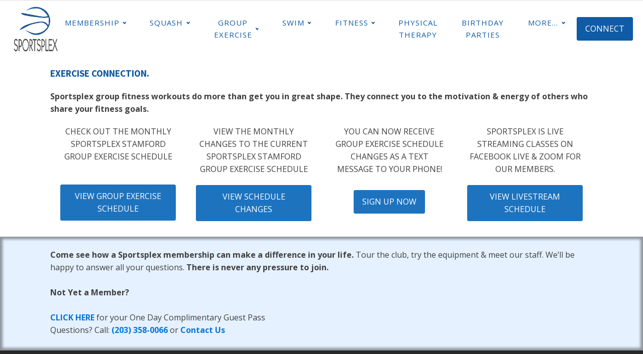

--- FILE ---
content_type: text/html; charset=UTF-8
request_url: https://sportsplex-ct.com/group-exercise/
body_size: 8770
content:
<!DOCTYPE html>
<html lang="en-US" >
<head>
<meta charset="UTF-8">
<meta name="viewport" content="width=device-width, initial-scale=1.0">
<!-- WP_HEAD() START -->
<link rel="preload" as="style" href="https://fonts.googleapis.com/css?family=Open+Sans:100,200,300,400,500,600,700,800,900|Source+Sans+Pro:100,200,300,400,500,600,700,800,900" >
<link rel="stylesheet" href="https://fonts.googleapis.com/css?family=Open+Sans:100,200,300,400,500,600,700,800,900|Source+Sans+Pro:100,200,300,400,500,600,700,800,900">
<meta name='robots' content='index, follow, max-image-preview:large, max-snippet:-1, max-video-preview:-1' />

	<!-- This site is optimized with the Yoast SEO plugin v26.7 - https://yoast.com/wordpress/plugins/seo/ -->
	<title>Group Exercise - Sportsplex Stamford - Official Site</title>
	<meta name="description" content="Sportsplex Stamford is your premier health club for staying fit, playing squash, swimming, cardio, group exercise and more!" />
	<link rel="canonical" href="https://sportsplex-ct.com/group-exercise/" />
	<meta property="og:locale" content="en_US" />
	<meta property="og:type" content="article" />
	<meta property="og:title" content="Group Exercise - Sportsplex Stamford - Official Site" />
	<meta property="og:description" content="Sportsplex Stamford is your premier health club for staying fit, playing squash, swimming, cardio, group exercise and more!" />
	<meta property="og:url" content="https://sportsplex-ct.com/group-exercise/" />
	<meta property="og:site_name" content="Sportsplex Stamford - Official Site" />
	<meta property="article:publisher" content="https://www.facebook.com/Spark-New-Life-103653098796989" />
	<meta property="article:modified_time" content="2025-12-02T04:55:29+00:00" />
	<meta property="og:image" content="https://sportsplex-ct.com/wp-content/uploads/2025/09/Sportsplex-Stamford-Logo-03.20.png" />
	<meta property="og:image:width" content="686" />
	<meta property="og:image:height" content="345" />
	<meta property="og:image:type" content="image/png" />
	<meta name="twitter:card" content="summary_large_image" />
	<meta name="twitter:label1" content="Est. reading time" />
	<meta name="twitter:data1" content="1 minute" />
	<script type="application/ld+json" class="yoast-schema-graph">{"@context":"https://schema.org","@graph":[{"@type":"WebPage","@id":"https://sportsplex-ct.com/group-exercise/","url":"https://sportsplex-ct.com/group-exercise/","name":"Group Exercise - Sportsplex Stamford - Official Site","isPartOf":{"@id":"https://sportsplex-ct.com/#website"},"primaryImageOfPage":{"@id":"https://sportsplex-ct.com/group-exercise/#primaryimage"},"image":{"@id":"https://sportsplex-ct.com/group-exercise/#primaryimage"},"thumbnailUrl":"https://sportsplex-ct.com/wp-content/uploads/2025/09/Sportsplex-Stamford-Logo-03.20.png","datePublished":"2025-12-01T20:03:15+00:00","dateModified":"2025-12-02T04:55:29+00:00","description":"Sportsplex Stamford is your premier health club for staying fit, playing squash, swimming, cardio, group exercise and more!","breadcrumb":{"@id":"https://sportsplex-ct.com/group-exercise/#breadcrumb"},"inLanguage":"en-US","potentialAction":[{"@type":"ReadAction","target":["https://sportsplex-ct.com/group-exercise/"]}]},{"@type":"ImageObject","inLanguage":"en-US","@id":"https://sportsplex-ct.com/group-exercise/#primaryimage","url":"https://sportsplex-ct.com/wp-content/uploads/2025/09/Sportsplex-Stamford-Logo-03.20.png","contentUrl":"https://sportsplex-ct.com/wp-content/uploads/2025/09/Sportsplex-Stamford-Logo-03.20.png","width":686,"height":345,"caption":"Sportsplex-Stamford-Logo"},{"@type":"BreadcrumbList","@id":"https://sportsplex-ct.com/group-exercise/#breadcrumb","itemListElement":[{"@type":"ListItem","position":1,"name":"Home","item":"https://sportsplex-ct.com/"},{"@type":"ListItem","position":2,"name":"Group Exercise"}]},{"@type":"WebSite","@id":"https://sportsplex-ct.com/#website","url":"https://sportsplex-ct.com/","name":"Sportsplex Stamford - Official Site","description":"If it&#039;s Healthy, it&#039;s HERE.","publisher":{"@id":"https://sportsplex-ct.com/#organization"},"potentialAction":[{"@type":"SearchAction","target":{"@type":"EntryPoint","urlTemplate":"https://sportsplex-ct.com/?s={search_term_string}"},"query-input":{"@type":"PropertyValueSpecification","valueRequired":true,"valueName":"search_term_string"}}],"inLanguage":"en-US"},{"@type":"Organization","@id":"https://sportsplex-ct.com/#organization","name":"Spark New Life","url":"https://sportsplex-ct.com/","logo":{"@type":"ImageObject","inLanguage":"en-US","@id":"https://sportsplex-ct.com/#/schema/logo/image/","url":"https://sportsplex-ct.com/wp-content/uploads/2021/11/SNL-Logo1.png","contentUrl":"https://sportsplex-ct.com/wp-content/uploads/2021/11/SNL-Logo1.png","width":924,"height":632,"caption":"Spark New Life"},"image":{"@id":"https://sportsplex-ct.com/#/schema/logo/image/"},"sameAs":["https://www.facebook.com/Spark-New-Life-103653098796989","https://www.instagram.com/sparknewlife/"]}]}</script>
	<!-- / Yoast SEO plugin. -->


<link rel="alternate" type="application/rss+xml" title="Sportsplex Stamford - Official Site &raquo; Feed" href="https://sportsplex-ct.com/feed/" />
<link rel="alternate" type="application/rss+xml" title="Sportsplex Stamford - Official Site &raquo; Comments Feed" href="https://sportsplex-ct.com/comments/feed/" />
<link rel="alternate" title="oEmbed (JSON)" type="application/json+oembed" href="https://sportsplex-ct.com/wp-json/oembed/1.0/embed?url=https%3A%2F%2Fsportsplex-ct.com%2Fgroup-exercise%2F" />
<link rel="alternate" title="oEmbed (XML)" type="text/xml+oembed" href="https://sportsplex-ct.com/wp-json/oembed/1.0/embed?url=https%3A%2F%2Fsportsplex-ct.com%2Fgroup-exercise%2F&#038;format=xml" />
<style id='wp-img-auto-sizes-contain-inline-css'>
img:is([sizes=auto i],[sizes^="auto," i]){contain-intrinsic-size:3000px 1500px}
/*# sourceURL=wp-img-auto-sizes-contain-inline-css */
</style>
<style id='wp-block-library-inline-css'>
:root{--wp-block-synced-color:#7a00df;--wp-block-synced-color--rgb:122,0,223;--wp-bound-block-color:var(--wp-block-synced-color);--wp-editor-canvas-background:#ddd;--wp-admin-theme-color:#007cba;--wp-admin-theme-color--rgb:0,124,186;--wp-admin-theme-color-darker-10:#006ba1;--wp-admin-theme-color-darker-10--rgb:0,107,160.5;--wp-admin-theme-color-darker-20:#005a87;--wp-admin-theme-color-darker-20--rgb:0,90,135;--wp-admin-border-width-focus:2px}@media (min-resolution:192dpi){:root{--wp-admin-border-width-focus:1.5px}}.wp-element-button{cursor:pointer}:root .has-very-light-gray-background-color{background-color:#eee}:root .has-very-dark-gray-background-color{background-color:#313131}:root .has-very-light-gray-color{color:#eee}:root .has-very-dark-gray-color{color:#313131}:root .has-vivid-green-cyan-to-vivid-cyan-blue-gradient-background{background:linear-gradient(135deg,#00d084,#0693e3)}:root .has-purple-crush-gradient-background{background:linear-gradient(135deg,#34e2e4,#4721fb 50%,#ab1dfe)}:root .has-hazy-dawn-gradient-background{background:linear-gradient(135deg,#faaca8,#dad0ec)}:root .has-subdued-olive-gradient-background{background:linear-gradient(135deg,#fafae1,#67a671)}:root .has-atomic-cream-gradient-background{background:linear-gradient(135deg,#fdd79a,#004a59)}:root .has-nightshade-gradient-background{background:linear-gradient(135deg,#330968,#31cdcf)}:root .has-midnight-gradient-background{background:linear-gradient(135deg,#020381,#2874fc)}:root{--wp--preset--font-size--normal:16px;--wp--preset--font-size--huge:42px}.has-regular-font-size{font-size:1em}.has-larger-font-size{font-size:2.625em}.has-normal-font-size{font-size:var(--wp--preset--font-size--normal)}.has-huge-font-size{font-size:var(--wp--preset--font-size--huge)}.has-text-align-center{text-align:center}.has-text-align-left{text-align:left}.has-text-align-right{text-align:right}.has-fit-text{white-space:nowrap!important}#end-resizable-editor-section{display:none}.aligncenter{clear:both}.items-justified-left{justify-content:flex-start}.items-justified-center{justify-content:center}.items-justified-right{justify-content:flex-end}.items-justified-space-between{justify-content:space-between}.screen-reader-text{border:0;clip-path:inset(50%);height:1px;margin:-1px;overflow:hidden;padding:0;position:absolute;width:1px;word-wrap:normal!important}.screen-reader-text:focus{background-color:#ddd;clip-path:none;color:#444;display:block;font-size:1em;height:auto;left:5px;line-height:normal;padding:15px 23px 14px;text-decoration:none;top:5px;width:auto;z-index:100000}html :where(.has-border-color){border-style:solid}html :where([style*=border-top-color]){border-top-style:solid}html :where([style*=border-right-color]){border-right-style:solid}html :where([style*=border-bottom-color]){border-bottom-style:solid}html :where([style*=border-left-color]){border-left-style:solid}html :where([style*=border-width]){border-style:solid}html :where([style*=border-top-width]){border-top-style:solid}html :where([style*=border-right-width]){border-right-style:solid}html :where([style*=border-bottom-width]){border-bottom-style:solid}html :where([style*=border-left-width]){border-left-style:solid}html :where(img[class*=wp-image-]){height:auto;max-width:100%}:where(figure){margin:0 0 1em}html :where(.is-position-sticky){--wp-admin--admin-bar--position-offset:var(--wp-admin--admin-bar--height,0px)}@media screen and (max-width:600px){html :where(.is-position-sticky){--wp-admin--admin-bar--position-offset:0px}}
/*# sourceURL=/wp-includes/css/dist/block-library/common.min.css */
</style>
<style id='classic-theme-styles-inline-css'>
/*! This file is auto-generated */
.wp-block-button__link{color:#fff;background-color:#32373c;border-radius:9999px;box-shadow:none;text-decoration:none;padding:calc(.667em + 2px) calc(1.333em + 2px);font-size:1.125em}.wp-block-file__button{background:#32373c;color:#fff;text-decoration:none}
/*# sourceURL=/wp-includes/css/classic-themes.min.css */
</style>
<style id='global-styles-inline-css'>
:root{--wp--preset--aspect-ratio--square: 1;--wp--preset--aspect-ratio--4-3: 4/3;--wp--preset--aspect-ratio--3-4: 3/4;--wp--preset--aspect-ratio--3-2: 3/2;--wp--preset--aspect-ratio--2-3: 2/3;--wp--preset--aspect-ratio--16-9: 16/9;--wp--preset--aspect-ratio--9-16: 9/16;--wp--preset--color--black: #000000;--wp--preset--color--cyan-bluish-gray: #abb8c3;--wp--preset--color--white: #ffffff;--wp--preset--color--pale-pink: #f78da7;--wp--preset--color--vivid-red: #cf2e2e;--wp--preset--color--luminous-vivid-orange: #ff6900;--wp--preset--color--luminous-vivid-amber: #fcb900;--wp--preset--color--light-green-cyan: #7bdcb5;--wp--preset--color--vivid-green-cyan: #00d084;--wp--preset--color--pale-cyan-blue: #8ed1fc;--wp--preset--color--vivid-cyan-blue: #0693e3;--wp--preset--color--vivid-purple: #9b51e0;--wp--preset--color--base: #FFFFFF;--wp--preset--color--contrast: #111111;--wp--preset--color--accent-1: #FFEE58;--wp--preset--color--accent-2: #F6CFF4;--wp--preset--color--accent-3: #503AA8;--wp--preset--color--accent-4: #686868;--wp--preset--color--accent-5: #FBFAF3;--wp--preset--color--accent-6: color-mix(in srgb, currentColor 20%, transparent);--wp--preset--gradient--vivid-cyan-blue-to-vivid-purple: linear-gradient(135deg,rgb(6,147,227) 0%,rgb(155,81,224) 100%);--wp--preset--gradient--light-green-cyan-to-vivid-green-cyan: linear-gradient(135deg,rgb(122,220,180) 0%,rgb(0,208,130) 100%);--wp--preset--gradient--luminous-vivid-amber-to-luminous-vivid-orange: linear-gradient(135deg,rgb(252,185,0) 0%,rgb(255,105,0) 100%);--wp--preset--gradient--luminous-vivid-orange-to-vivid-red: linear-gradient(135deg,rgb(255,105,0) 0%,rgb(207,46,46) 100%);--wp--preset--gradient--very-light-gray-to-cyan-bluish-gray: linear-gradient(135deg,rgb(238,238,238) 0%,rgb(169,184,195) 100%);--wp--preset--gradient--cool-to-warm-spectrum: linear-gradient(135deg,rgb(74,234,220) 0%,rgb(151,120,209) 20%,rgb(207,42,186) 40%,rgb(238,44,130) 60%,rgb(251,105,98) 80%,rgb(254,248,76) 100%);--wp--preset--gradient--blush-light-purple: linear-gradient(135deg,rgb(255,206,236) 0%,rgb(152,150,240) 100%);--wp--preset--gradient--blush-bordeaux: linear-gradient(135deg,rgb(254,205,165) 0%,rgb(254,45,45) 50%,rgb(107,0,62) 100%);--wp--preset--gradient--luminous-dusk: linear-gradient(135deg,rgb(255,203,112) 0%,rgb(199,81,192) 50%,rgb(65,88,208) 100%);--wp--preset--gradient--pale-ocean: linear-gradient(135deg,rgb(255,245,203) 0%,rgb(182,227,212) 50%,rgb(51,167,181) 100%);--wp--preset--gradient--electric-grass: linear-gradient(135deg,rgb(202,248,128) 0%,rgb(113,206,126) 100%);--wp--preset--gradient--midnight: linear-gradient(135deg,rgb(2,3,129) 0%,rgb(40,116,252) 100%);--wp--preset--font-size--small: 0.875rem;--wp--preset--font-size--medium: clamp(1rem, 1rem + ((1vw - 0.2rem) * 0.196), 1.125rem);--wp--preset--font-size--large: clamp(1.125rem, 1.125rem + ((1vw - 0.2rem) * 0.392), 1.375rem);--wp--preset--font-size--x-large: clamp(1.75rem, 1.75rem + ((1vw - 0.2rem) * 0.392), 2rem);--wp--preset--font-size--xx-large: clamp(2.15rem, 2.15rem + ((1vw - 0.2rem) * 1.333), 3rem);--wp--preset--font-family--manrope: Manrope, sans-serif;--wp--preset--font-family--fira-code: "Fira Code", monospace;--wp--preset--spacing--20: 10px;--wp--preset--spacing--30: 20px;--wp--preset--spacing--40: 30px;--wp--preset--spacing--50: clamp(30px, 5vw, 50px);--wp--preset--spacing--60: clamp(30px, 7vw, 70px);--wp--preset--spacing--70: clamp(50px, 7vw, 90px);--wp--preset--spacing--80: clamp(70px, 10vw, 140px);--wp--preset--shadow--natural: 6px 6px 9px rgba(0, 0, 0, 0.2);--wp--preset--shadow--deep: 12px 12px 50px rgba(0, 0, 0, 0.4);--wp--preset--shadow--sharp: 6px 6px 0px rgba(0, 0, 0, 0.2);--wp--preset--shadow--outlined: 6px 6px 0px -3px rgb(255, 255, 255), 6px 6px rgb(0, 0, 0);--wp--preset--shadow--crisp: 6px 6px 0px rgb(0, 0, 0);}:root :where(.is-layout-flow) > :first-child{margin-block-start: 0;}:root :where(.is-layout-flow) > :last-child{margin-block-end: 0;}:root :where(.is-layout-flow) > *{margin-block-start: 1.2rem;margin-block-end: 0;}:root :where(.is-layout-constrained) > :first-child{margin-block-start: 0;}:root :where(.is-layout-constrained) > :last-child{margin-block-end: 0;}:root :where(.is-layout-constrained) > *{margin-block-start: 1.2rem;margin-block-end: 0;}:root :where(.is-layout-flex){gap: 1.2rem;}:root :where(.is-layout-grid){gap: 1.2rem;}body .is-layout-flex{display: flex;}.is-layout-flex{flex-wrap: wrap;align-items: center;}.is-layout-flex > :is(*, div){margin: 0;}body .is-layout-grid{display: grid;}.is-layout-grid > :is(*, div){margin: 0;}:root :where(.wp-block-columns-is-layout-flow) > :first-child{margin-block-start: 0;}:root :where(.wp-block-columns-is-layout-flow) > :last-child{margin-block-end: 0;}:root :where(.wp-block-columns-is-layout-flow) > *{margin-block-start: var(--wp--preset--spacing--50);margin-block-end: 0;}:root :where(.wp-block-columns-is-layout-constrained) > :first-child{margin-block-start: 0;}:root :where(.wp-block-columns-is-layout-constrained) > :last-child{margin-block-end: 0;}:root :where(.wp-block-columns-is-layout-constrained) > *{margin-block-start: var(--wp--preset--spacing--50);margin-block-end: 0;}:root :where(.wp-block-columns-is-layout-flex){gap: var(--wp--preset--spacing--50);}:root :where(.wp-block-columns-is-layout-grid){gap: var(--wp--preset--spacing--50);}.has-black-color{color: var(--wp--preset--color--black) !important;}.has-cyan-bluish-gray-color{color: var(--wp--preset--color--cyan-bluish-gray) !important;}.has-white-color{color: var(--wp--preset--color--white) !important;}.has-pale-pink-color{color: var(--wp--preset--color--pale-pink) !important;}.has-vivid-red-color{color: var(--wp--preset--color--vivid-red) !important;}.has-luminous-vivid-orange-color{color: var(--wp--preset--color--luminous-vivid-orange) !important;}.has-luminous-vivid-amber-color{color: var(--wp--preset--color--luminous-vivid-amber) !important;}.has-light-green-cyan-color{color: var(--wp--preset--color--light-green-cyan) !important;}.has-vivid-green-cyan-color{color: var(--wp--preset--color--vivid-green-cyan) !important;}.has-pale-cyan-blue-color{color: var(--wp--preset--color--pale-cyan-blue) !important;}.has-vivid-cyan-blue-color{color: var(--wp--preset--color--vivid-cyan-blue) !important;}.has-vivid-purple-color{color: var(--wp--preset--color--vivid-purple) !important;}.has-black-background-color{background-color: var(--wp--preset--color--black) !important;}.has-cyan-bluish-gray-background-color{background-color: var(--wp--preset--color--cyan-bluish-gray) !important;}.has-white-background-color{background-color: var(--wp--preset--color--white) !important;}.has-pale-pink-background-color{background-color: var(--wp--preset--color--pale-pink) !important;}.has-vivid-red-background-color{background-color: var(--wp--preset--color--vivid-red) !important;}.has-luminous-vivid-orange-background-color{background-color: var(--wp--preset--color--luminous-vivid-orange) !important;}.has-luminous-vivid-amber-background-color{background-color: var(--wp--preset--color--luminous-vivid-amber) !important;}.has-light-green-cyan-background-color{background-color: var(--wp--preset--color--light-green-cyan) !important;}.has-vivid-green-cyan-background-color{background-color: var(--wp--preset--color--vivid-green-cyan) !important;}.has-pale-cyan-blue-background-color{background-color: var(--wp--preset--color--pale-cyan-blue) !important;}.has-vivid-cyan-blue-background-color{background-color: var(--wp--preset--color--vivid-cyan-blue) !important;}.has-vivid-purple-background-color{background-color: var(--wp--preset--color--vivid-purple) !important;}.has-black-border-color{border-color: var(--wp--preset--color--black) !important;}.has-cyan-bluish-gray-border-color{border-color: var(--wp--preset--color--cyan-bluish-gray) !important;}.has-white-border-color{border-color: var(--wp--preset--color--white) !important;}.has-pale-pink-border-color{border-color: var(--wp--preset--color--pale-pink) !important;}.has-vivid-red-border-color{border-color: var(--wp--preset--color--vivid-red) !important;}.has-luminous-vivid-orange-border-color{border-color: var(--wp--preset--color--luminous-vivid-orange) !important;}.has-luminous-vivid-amber-border-color{border-color: var(--wp--preset--color--luminous-vivid-amber) !important;}.has-light-green-cyan-border-color{border-color: var(--wp--preset--color--light-green-cyan) !important;}.has-vivid-green-cyan-border-color{border-color: var(--wp--preset--color--vivid-green-cyan) !important;}.has-pale-cyan-blue-border-color{border-color: var(--wp--preset--color--pale-cyan-blue) !important;}.has-vivid-cyan-blue-border-color{border-color: var(--wp--preset--color--vivid-cyan-blue) !important;}.has-vivid-purple-border-color{border-color: var(--wp--preset--color--vivid-purple) !important;}.has-vivid-cyan-blue-to-vivid-purple-gradient-background{background: var(--wp--preset--gradient--vivid-cyan-blue-to-vivid-purple) !important;}.has-light-green-cyan-to-vivid-green-cyan-gradient-background{background: var(--wp--preset--gradient--light-green-cyan-to-vivid-green-cyan) !important;}.has-luminous-vivid-amber-to-luminous-vivid-orange-gradient-background{background: var(--wp--preset--gradient--luminous-vivid-amber-to-luminous-vivid-orange) !important;}.has-luminous-vivid-orange-to-vivid-red-gradient-background{background: var(--wp--preset--gradient--luminous-vivid-orange-to-vivid-red) !important;}.has-very-light-gray-to-cyan-bluish-gray-gradient-background{background: var(--wp--preset--gradient--very-light-gray-to-cyan-bluish-gray) !important;}.has-cool-to-warm-spectrum-gradient-background{background: var(--wp--preset--gradient--cool-to-warm-spectrum) !important;}.has-blush-light-purple-gradient-background{background: var(--wp--preset--gradient--blush-light-purple) !important;}.has-blush-bordeaux-gradient-background{background: var(--wp--preset--gradient--blush-bordeaux) !important;}.has-luminous-dusk-gradient-background{background: var(--wp--preset--gradient--luminous-dusk) !important;}.has-pale-ocean-gradient-background{background: var(--wp--preset--gradient--pale-ocean) !important;}.has-electric-grass-gradient-background{background: var(--wp--preset--gradient--electric-grass) !important;}.has-midnight-gradient-background{background: var(--wp--preset--gradient--midnight) !important;}.has-small-font-size{font-size: var(--wp--preset--font-size--small) !important;}.has-medium-font-size{font-size: var(--wp--preset--font-size--medium) !important;}.has-large-font-size{font-size: var(--wp--preset--font-size--large) !important;}.has-x-large-font-size{font-size: var(--wp--preset--font-size--x-large) !important;}
/*# sourceURL=global-styles-inline-css */
</style>
<link rel='stylesheet' id='oxygen-css' href='https://sportsplex-ct.com/wp-content/plugins/oxygen/component-framework/oxygen.css?ver=4.9.5' media='all' />
<script src="https://sportsplex-ct.com/wp-includes/js/jquery/jquery.min.js?ver=3.7.1" id="jquery-core-js"></script>
<link rel="https://api.w.org/" href="https://sportsplex-ct.com/wp-json/" /><link rel="alternate" title="JSON" type="application/json" href="https://sportsplex-ct.com/wp-json/wp/v2/pages/589" /><style class='wp-fonts-local'>
@font-face{font-family:Manrope;font-style:normal;font-weight:200 800;font-display:fallback;src:url('https://sportsplex-ct.com/wp-content/themes/oxygen-is-not-a-theme/assets/fonts/manrope/Manrope-VariableFont_wght.woff2') format('woff2');}
@font-face{font-family:"Fira Code";font-style:normal;font-weight:300 700;font-display:fallback;src:url('https://sportsplex-ct.com/wp-content/themes/oxygen-is-not-a-theme/assets/fonts/fira-code/FiraCode-VariableFont_wght.woff2') format('woff2');}
</style>
<link rel="icon" href="https://sportsplex-ct.com/wp-content/uploads/2025/09/cropped-SPS-FAVICON-32x32.png" sizes="32x32" />
<link rel="icon" href="https://sportsplex-ct.com/wp-content/uploads/2025/09/cropped-SPS-FAVICON-192x192.png" sizes="192x192" />
<link rel="apple-touch-icon" href="https://sportsplex-ct.com/wp-content/uploads/2025/09/cropped-SPS-FAVICON-180x180.png" />
<meta name="msapplication-TileImage" content="https://sportsplex-ct.com/wp-content/uploads/2025/09/cropped-SPS-FAVICON-270x270.png" />
<link rel='stylesheet' id='oxygen-cache-708-css' href='//sportsplex-ct.com/wp-content/uploads/oxygen/css/708.css?cache=1764734964&#038;ver=6.9' media='all' />
<link rel='stylesheet' id='oxygen-cache-6-css' href='//sportsplex-ct.com/wp-content/uploads/oxygen/css/6.css?cache=1768237953&#038;ver=6.9' media='all' />
<link rel='stylesheet' id='oxygen-cache-589-css' href='//sportsplex-ct.com/wp-content/uploads/oxygen/css/589.css?cache=1768317251&#038;ver=6.9' media='all' />
<link rel='stylesheet' id='oxygen-universal-styles-css' href='//sportsplex-ct.com/wp-content/uploads/oxygen/css/universal.css?cache=1768317297&#038;ver=6.9' media='all' />
<!-- END OF WP_HEAD() -->
</head>
<body data-rsssl=1 class="wp-singular page-template-default page page-id-589 wp-embed-responsive wp-theme-oxygen-is-not-a-theme  oxygen-body" >




						<header id="_header-87-6" class="oxy-header-wrapper oxy-overlay-header oxy-header" ><div id="_header_row-104-6" class="oxy-header-row" ><div class="oxy-header-container"><div id="_header_left-105-6" class="oxy-header-left" ><a id="link-173-6" class="ct-link" href="https://sportsplex-ct.com/"   ><img  id="image-126-6" alt="Sportsplex-Stamford-Logo" src="https://sportsplex-ct.com/wp-content/uploads/2025/09/Sportsplex-Stamford-Logo-03.20.png" class="ct-image" srcset="https://sportsplex-ct.com/wp-content/uploads/2025/09/Sportsplex-Stamford-Logo-03.20.png 686w, https://sportsplex-ct.com/wp-content/uploads/2025/09/Sportsplex-Stamford-Logo-03.20-300x151.png 300w" sizes="(max-width: 686px) 100vw, 686px" /></a></div><div id="_header_center-107-6" class="oxy-header-center" ><nav id="_nav_menu-106-6" class="oxy-nav-menu oxy-nav-menu-dropdowns oxy-nav-menu-dropdown-arrow oxy-nav-menu-responsive-dropdowns" ><div class='oxy-menu-toggle'><div class='oxy-nav-menu-hamburger-wrap'><div class='oxy-nav-menu-hamburger'><div class='oxy-nav-menu-hamburger-line'></div><div class='oxy-nav-menu-hamburger-line'></div><div class='oxy-nav-menu-hamburger-line'></div></div></div></div><div class="menu-main-menu-container"><ul id="menu-main-menu" class="oxy-nav-menu-list"><li id="menu-item-634" class="menu-item menu-item-type-post_type menu-item-object-page menu-item-has-children menu-item-634"><a href="https://sportsplex-ct.com/membership/">Membership</a>
<ul class="sub-menu">
	<li id="menu-item-636" class="menu-item menu-item-type-post_type menu-item-object-page menu-item-636"><a href="https://sportsplex-ct.com/mini-membership-registration-form/">Schedule a Visit</a></li>
	<li id="menu-item-635" class="menu-item menu-item-type-post_type menu-item-object-page menu-item-635"><a href="https://sportsplex-ct.com/success-stories/">Success Stories</a></li>
</ul>
</li>
<li id="menu-item-638" class="menu-item menu-item-type-post_type menu-item-object-page menu-item-has-children menu-item-638"><a href="https://sportsplex-ct.com/squash/">Squash</a>
<ul class="sub-menu">
	<li id="menu-item-641" class="menu-item menu-item-type-post_type menu-item-object-page menu-item-641"><a href="https://sportsplex-ct.com/squash-lessons/">Squash Lessons</a></li>
	<li id="menu-item-639" class="menu-item menu-item-type-post_type menu-item-object-page menu-item-639"><a href="https://sportsplex-ct.com/squash-camp/">Squash Camp</a></li>
	<li id="menu-item-637" class="menu-item menu-item-type-post_type menu-item-object-page menu-item-637"><a href="https://sportsplex-ct.com/junior-squash-tournaments/">Junior Squash Tournaments</a></li>
	<li id="menu-item-640" class="menu-item menu-item-type-post_type menu-item-object-page menu-item-640"><a href="https://sportsplex-ct.com/squash-clinics/">Squash Clinics</a></li>
	<li id="menu-item-642" class="menu-item menu-item-type-post_type menu-item-object-page menu-item-642"><a href="https://sportsplex-ct.com/squash-pro-shop/">Squash Pro Shop</a></li>
</ul>
</li>
<li id="menu-item-644" class="menu-item menu-item-type-post_type menu-item-object-page current-menu-item page_item page-item-589 current_page_item menu-item-has-children menu-item-644"><a href="https://sportsplex-ct.com/group-exercise/" aria-current="page">Group Exercise</a>
<ul class="sub-menu">
	<li id="menu-item-647" class="menu-item menu-item-type-custom menu-item-object-custom menu-item-647"><a target="_blank" href="https://sportsplex-ct.com/wp-content/uploads/2026/01/Sportsplex-GE-Schedule-1.7.26.pdf">CLASS SCHEDULES</a></li>
	<li id="menu-item-645" class="menu-item menu-item-type-post_type menu-item-object-page menu-item-645"><a href="https://sportsplex-ct.com/schedule-changes/">Schedule Changes</a></li>
	<li id="menu-item-643" class="menu-item menu-item-type-post_type menu-item-object-page menu-item-643"><a href="https://sportsplex-ct.com/class-descriptions/">Class Descriptions</a></li>
	<li id="menu-item-648" class="menu-item menu-item-type-post_type menu-item-object-page menu-item-648"><a href="https://sportsplex-ct.com/pilates/">Pilates</a></li>
	<li id="menu-item-649" class="menu-item menu-item-type-post_type menu-item-object-page menu-item-649"><a href="https://sportsplex-ct.com/spinning/">Spinning</a></li>
	<li id="menu-item-646" class="menu-item menu-item-type-post_type menu-item-object-page menu-item-646"><a href="https://sportsplex-ct.com/yoga/">Yoga</a></li>
</ul>
</li>
<li id="menu-item-650" class="menu-item menu-item-type-post_type menu-item-object-page menu-item-has-children menu-item-650"><a href="https://sportsplex-ct.com/swim/">Swim</a>
<ul class="sub-menu">
	<li id="menu-item-651" class="menu-item menu-item-type-post_type menu-item-object-page menu-item-651"><a href="https://sportsplex-ct.com/swim-lessons/">Swim Lessons</a></li>
</ul>
</li>
<li id="menu-item-652" class="menu-item menu-item-type-post_type menu-item-object-page menu-item-has-children menu-item-652"><a href="https://sportsplex-ct.com/fitness/">Fitness</a>
<ul class="sub-menu">
	<li id="menu-item-662" class="menu-item menu-item-type-post_type menu-item-object-page menu-item-662"><a href="https://sportsplex-ct.com/personal-training/">Personal Training</a></li>
</ul>
</li>
<li id="menu-item-679" class="menu-item menu-item-type-post_type menu-item-object-page menu-item-679"><a href="https://sportsplex-ct.com/physical-therapy/">Physical Therapy</a></li>
<li id="menu-item-673" class="menu-item menu-item-type-post_type menu-item-object-page menu-item-673"><a href="https://sportsplex-ct.com/birthday-parties/">Birthday Parties</a></li>
<li id="menu-item-680" class="menu-item menu-item-type-custom menu-item-object-custom menu-item-has-children menu-item-680"><a href="#">MORE...</a>
<ul class="sub-menu">
	<li id="menu-item-681" class="menu-item menu-item-type-post_type menu-item-object-page menu-item-681"><a href="https://sportsplex-ct.com/news/">NEWS</a></li>
	<li id="menu-item-685" class="menu-item menu-item-type-post_type menu-item-object-page menu-item-685"><a href="https://sportsplex-ct.com/text-notifications/">Text Notifications</a></li>
</ul>
</li>
</ul></div></nav></div><div id="_header_right-108-6" class="oxy-header-right" ><a id="link_button-190-6" class="ct-link-button" href="https://sportsplex-ct.com/#connect" target="_blank"  >CONNECT</a></div></div></div></header>
		<div id='inner_content-148-6' class='ct-inner-content'><section id="section-2-589" class=" ct-section" ><div class="ct-section-inner-wrap"><h1 id="headline-3-589" class="ct-headline">EXERCISE CONNECTION.</h1><div id="text_block-5-589" class="ct-text-block" ><b>Sportsplex group fitness workouts do more than get you in great shape. They connect you to the motivation &amp; energy of others who share your fitness goals.</b></div><div id="new_columns-7-589" class="ct-new-columns" ><div id="div_block-8-589" class="ct-div-block" ><div id="text_block-12-589" class="ct-text-block" ><div style="text-align: center;">CHECK OUT THE MONTHLY SPORTSPLEX STAMFORD GROUP EXERCISE SCHEDULE</div></div><a id="link_button-15-589" class="ct-link-button" href="https://sportsplex-ct.com/wp-content/uploads/2026/01/Sportsplex-GE-Schedule-1.7.26.pdf" target="_blank"  >VIEW GROUP EXERCISE SCHEDULE</a></div><div id="div_block-9-589" class="ct-div-block" ><div id="text_block-17-589" class="ct-text-block" ><div style="text-align: center;">VIEW THE MONTHLY CHANGES TO THE CURRENT SPORTSPLEX STAMFORD GROUP EXERCISE SCHEDULE</div></div><a id="link_button-24-589" class="ct-link-button" href="https://sportsplex-ct.com/schedule-changes/"   >VIEW SCHEDULE CHANGES</a></div><div id="div_block-10-589" class="ct-div-block" ><div id="text_block-18-589" class="ct-text-block" ><div style="text-align: center;">YOU CAN NOW RECEIVE GROUP EXERCISE SCHEDULE CHANGES AS A TEXT MESSAGE TO YOUR PHONE!</div></div><a id="link_button-25-589" class="ct-link-button" href="https://sportsplex-ct.com/text-notifications/"   >SIGN UP NOW</a></div><div id="div_block-11-589" class="ct-div-block" ><div id="text_block-19-589" class="ct-text-block" ><div style="text-align: center;">SPORTSPLEX IS LIVE STREAMING CLASSES ON FACEBOOK LIVE &amp; ZOOM FOR OUR MEMBERS.</div></div><a id="link_button-26-589" class="ct-link-button" href="http://" target="_self"  >VIEW LIVESTREAM SCHEDULE</a></div></div></div></section><section id="section-35-495" class=" ct-section" ><div class="ct-section-inner-wrap"><div id="text_block-12-495" class="ct-text-block" ><b>Come see how a Sportsplex membership can make a difference in your life. </b>Tour the club, try the equipment &amp; meet our staff. We’ll be happy to answer all your questions. <b>There is never any pressure to join.</b><br><br><b>Not Yet a Member?&nbsp;&nbsp;<br></b><br><b><a href="https://sportsplex-ct.com/mini-membership-registration-form/">CLICK HERE</a></b> for your One Day Complimentary Guest Pass<br>Questions? Call: <a href="tel:203-358-0066"><b>(203) 358-0066</b></a> or&nbsp;<b><a href="https://sportsplex-ct.com/#connect">Contact Us</a></b></div></div></section></div><section id="section-128-6" class=" ct-section" ><div class="ct-section-inner-wrap"><div id="new_columns-129-6" class="ct-new-columns" ><div id="div_block-130-6" class="ct-div-block" ><h1 id="headline-177-6" class="ct-headline">CLUB HOURS</h1><div id="div_block-201-6" class="ct-div-block" ><div id="text_block-202-6" class="ct-text-block" >Mon - Thurs</div><div id="text_block-204-6" class="ct-text-block" >5am - 9pm</div></div><div id="div_block-206-6" class="ct-div-block" ><div id="text_block-207-6" class="ct-text-block" >Fri</div><div id="text_block-208-6" class="ct-text-block" >5am - 7pm</div></div><div id="div_block-209-6" class="ct-div-block" ><div id="text_block-210-6" class="ct-text-block" >Sat</div><div id="text_block-211-6" class="ct-text-block" >7am - 4pm</div></div><div id="div_block-212-6" class="ct-div-block" ><div id="text_block-213-6" class="ct-text-block" >Sun</div><div id="text_block-214-6" class="ct-text-block" >7am - 3pm</div></div></div><div id="div_block-136-6" class="ct-div-block" ><a id="link-133-6" class="ct-link atomic-logo" href="https://sportsplex-ct.com/"   ><img  id="image-134-6" alt="Sportsplex-Stamford-Logo" src="https://sportsplex-ct.com/wp-content/uploads/2025/09/Sportsplex-Stamford-Logo-03.20.png" class="ct-image" srcset="https://sportsplex-ct.com/wp-content/uploads/2025/09/Sportsplex-Stamford-Logo-03.20.png 686w, https://sportsplex-ct.com/wp-content/uploads/2025/09/Sportsplex-Stamford-Logo-03.20-300x151.png 300w" sizes="(max-width: 686px) 100vw, 686px" /></a><div id="text_block-196-6" class="ct-text-block" >If it's Healthy, It's HERE.</div></div><div id="div_block-132-6" class="ct-div-block" ><a id="link_button-179-6" class="ct-link-button" href="https://sportsplex-ct.com/#connect"   >CONNECT</a><div id="text_block-221-6" class="ct-text-block" >© Copyright 2026 - Sportsplex Stamford</div><a id="text_block-172-6" class="ct-link-text" href="https://ptswebsites.com" target="_blank"  >Created by Precise Technology Solutions</a></div></div></div></section>	<!-- WP_FOOTER -->
<script type="speculationrules">
{"prefetch":[{"source":"document","where":{"and":[{"href_matches":"/*"},{"not":{"href_matches":["/wp-*.php","/wp-admin/*","/wp-content/uploads/*","/wp-content/*","/wp-content/plugins/*","/wp-content/themes/twentytwentyfive/*","/wp-content/themes/oxygen-is-not-a-theme/*","/*\\?(.+)"]}},{"not":{"selector_matches":"a[rel~=\"nofollow\"]"}},{"not":{"selector_matches":".no-prefetch, .no-prefetch a"}}]},"eagerness":"conservative"}]}
</script>

		<script type="text/javascript">
			jQuery(document).ready(function() {
				jQuery('body').on('click', '.oxy-menu-toggle', function() {
					jQuery(this).parent('.oxy-nav-menu').toggleClass('oxy-nav-menu-open');
					jQuery('body').toggleClass('oxy-nav-menu-prevent-overflow');
					jQuery('html').toggleClass('oxy-nav-menu-prevent-overflow');
				});
				var selector = '.oxy-nav-menu-open .menu-item a[href*="#"]';
				jQuery('body').on('click', selector, function(){
					jQuery('.oxy-nav-menu-open').removeClass('oxy-nav-menu-open');
					jQuery('body').removeClass('oxy-nav-menu-prevent-overflow');
					jQuery('html').removeClass('oxy-nav-menu-prevent-overflow');
					jQuery(this).click();
				});
			});
		</script>

	<script type="text/javascript" id="ct-footer-js"></script><!-- /WP_FOOTER --> 
</body>
</html>


--- FILE ---
content_type: text/css
request_url: https://sportsplex-ct.com/wp-content/uploads/oxygen/css/708.css?cache=1764734964&ver=6.9
body_size: 74
content:
#section-35-495 > .ct-section-inner-wrap{padding-top:24px;padding-bottom:28px}#section-35-495{background-color:#e5f1ff;box-shadow:inset 0px 0px 5px 5px rgba(0,0,0,0.39)}

--- FILE ---
content_type: text/css
request_url: https://sportsplex-ct.com/wp-content/uploads/oxygen/css/6.css?cache=1768237953&ver=6.9
body_size: 5287
content:
#section-128-6 > .ct-section-inner-wrap{padding-top:2px;padding-bottom:9px}#section-128-6{background-color:#282828}#div_block-130-6{width:25%;justify-content:center;padding-left:12px;padding-right:12px;padding-top:12px;padding-bottom:12px;display:flex;-webkit-font-smoothing:antialiased;-moz-osx-font-smoothing:grayscale}#div_block-201-6{width:100%;text-align:left;flex-direction:row;display:flex}#div_block-206-6{width:100%;text-align:left;flex-direction:row;display:flex}#div_block-209-6{width:100%;text-align:left;flex-direction:row;display:flex}#div_block-212-6{width:100%;text-align:left;flex-direction:row;display:flex}#div_block-136-6{width:45.00%;align-items:center;text-align:center;justify-content:center}#div_block-132-6{width:30%;align-items:center;text-align:center;justify-content:flex-end}@media (max-width:991px){#div_block-130-6{flex-direction:column;display:flex;align-items:center;text-align:center}}@media (max-width:991px){#div_block-136-6{flex-direction:column;display:flex;align-items:center;text-align:center}}@media (max-width:767px){#div_block-130-6{flex-direction:column;display:flex;align-items:center;text-align:center}}@media (max-width:767px){#div_block-136-6{flex-direction:column;display:flex;align-items:center;text-align:center}}@media (max-width:991px){#new_columns-129-6> .ct-div-block{width:100% !important}}#headline-177-6{color:#ffffff;font-size:19px;margin-bottom:14px}#text_block-202-6{font-weight:700;color:#ffffff;margin-right:10px}#text_block-204-6{color:#e5f1ff}#text_block-207-6{font-weight:700;color:#ffffff;margin-right:84px}#text_block-208-6{color:#e5f1ff}#text_block-210-6{font-weight:700;color:#ffffff;margin-right:80px}#text_block-211-6{color:#e5f1ff}#text_block-213-6{font-weight:700;color:#ffffff;margin-right:76px}#text_block-214-6{color:#e5f1ff}#text_block-196-6{color:#ffffff;margin-bottom:15px}#text_block-221-6{font-size:12px;margin-top:3px;color:#d1d1d1;margin-bottom:12px}#text_block-172-6{color:#ffffff;font-size:12px;font-weight:700}#text_block-172-6:hover{color:#4e9ded}#link-133-6{margin-bottom:12px}#link_button-190-6{background-color:#0f5ba6;border:1px solid #0f5ba6}#link_button-190-6:hover{background-color:#1766b5;border:1px solid #1766b5}#link_button-179-6{background-color:#0f5ba6;border:1px solid #0f5ba6}#link_button-179-6{margin-bottom:43px}#link_button-179-6:hover{background-color:#1766b5;border:1px solid #1766b5}#image-126-6{height:100px}#image-134-6{margin-bottom:0px;width:200px}@media (max-width:767px){#image-126-6{margin-bottom:27px}}@media (max-width:479px){#image-126-6{height:70px}}#inner_content-148-6{padding-top:1px;padding-bottom:0px}#_nav_menu-106-6 .oxy-nav-menu-hamburger-line{background-color:#0f5ba6}@media (max-width:767px){#_nav_menu-106-6 .oxy-nav-menu-list{display:none}#_nav_menu-106-6 .oxy-menu-toggle{display:initial}#_nav_menu-106-6.oxy-nav-menu.oxy-nav-menu-open .oxy-nav-menu-list{display:initial}}#_nav_menu-106-6.oxy-nav-menu.oxy-nav-menu-open{margin-top:0 !important;margin-right:0 !important;margin-left:0 !important;margin-bottom:0 !important}#_nav_menu-106-6.oxy-nav-menu.oxy-nav-menu-open .menu-item a{padding-top:12px;padding-bottom:12px;padding-left:24px;padding-right:24px}#_nav_menu-106-6 .oxy-nav-menu-hamburger-wrap{width:48px;height:48px}#_nav_menu-106-6 .oxy-nav-menu-hamburger{width:24px;height:19px}#_nav_menu-106-6 .oxy-nav-menu-hamburger-line{height:3px}#_nav_menu-106-6.oxy-nav-menu-open .oxy-nav-menu-hamburger .oxy-nav-menu-hamburger-line:first-child{top:8px}#_nav_menu-106-6.oxy-nav-menu-open .oxy-nav-menu-hamburger .oxy-nav-menu-hamburger-line:last-child{top:-8px}#_nav_menu-106-6{margin-left:-18px;-webkit-font-smoothing:antialiased;-moz-osx-font-smoothing:grayscale}#_nav_menu-106-6 .menu-item a{padding-left:24px;padding-right:24px;padding-top:12px;padding-bottom:12px;text-align:center;text-transform:uppercase;letter-spacing:1px;font-size:15px;font-weight:400;color:#0f5ba6}#_nav_menu-106-6 .current-menu-item a{color:#0f5ba6}#_nav_menu-106-6.oxy-nav-menu:not(.oxy-nav-menu-open) .sub-menu{background-color:#1766b5}#_nav_menu-106-6.oxy-nav-menu:not(.oxy-nav-menu-open) .sub-menu .menu-item a{border:0;padding-top:12px;padding-bottom:12px}#_nav_menu-106-6 .menu-item:focus-within a,#_nav_menu-106-6 .menu-item:hover a{color:#ffffff;background-color:#0f5ba6}#_nav_menu-106-6.oxy-nav-menu:not(.oxy-nav-menu-open) .sub-menu .menu-item a:hover{border:0;padding-top:12px;padding-bottom:12px;background-color:#1766b5}@media (max-width:991px){#_nav_menu-106-6{margin-bottom:20px}#_nav_menu-106-6.oxy-nav-menu:not(.oxy-nav-menu-open) .sub-menu .menu-item a{border:0}}@media (max-width:767px){#_nav_menu-106-6{margin-left:0px}#_nav_menu-106-6.oxy-nav-menu:not(.oxy-nav-menu-open) .sub-menu .menu-item a{border:0}}@media (max-width:991px){#_header_row-104-6 .oxy-header-container{flex-direction:column}#_header_row-104-6 .oxy-header-container > div{justify-content:center}}#_header_row-104-6.oxy-header-row .oxy-header-container{max-width:100%}.oxy-header.oxy-sticky-header-active > #_header_row-104-6.oxygen-show-in-sticky-only{display:block}#_header_row-104-6{border-top-width:1px;border-top-color:#dddddd;border-top-style:solid;padding-top:6px;padding-bottom:6px}@media (max-width:479px){.oxy-header.oxy-sticky-header-active > #_header_row-104-6.oxygen-show-in-sticky-only{display:block}#_header_row-104-6{padding-top:12px;padding-bottom:12px}}

--- FILE ---
content_type: text/css
request_url: https://sportsplex-ct.com/wp-content/uploads/oxygen/css/589.css?cache=1768317251&ver=6.9
body_size: 701
content:
#section-2-589 > .ct-section-inner-wrap{padding-top:17px;padding-bottom:11px}#div_block-8-589{width:25%;text-align:left;align-items:center}#div_block-9-589{width:25%;text-align:left;align-items:center}#div_block-10-589{width:25%;text-align:left;align-items:center}#div_block-11-589{width:25%;text-align:left;align-items:center}@media (max-width:991px){#new_columns-7-589> .ct-div-block{width:100% !important}}#headline-3-589{font-size:19px;color:#0f5ba6;margin-bottom:19px}#text_block-12-589{margin-bottom:19px}#text_block-17-589{margin-bottom:19px;font-size:16px}#text_block-18-589{margin-bottom:19px}#text_block-19-589{margin-bottom:19px}#link_button-15-589{}#link_button-15-589{margin-top:24px}#link_button-24-589{}#link_button-25-589{}#link_button-25-589{margin-top:10px}#link_button-26-589{}